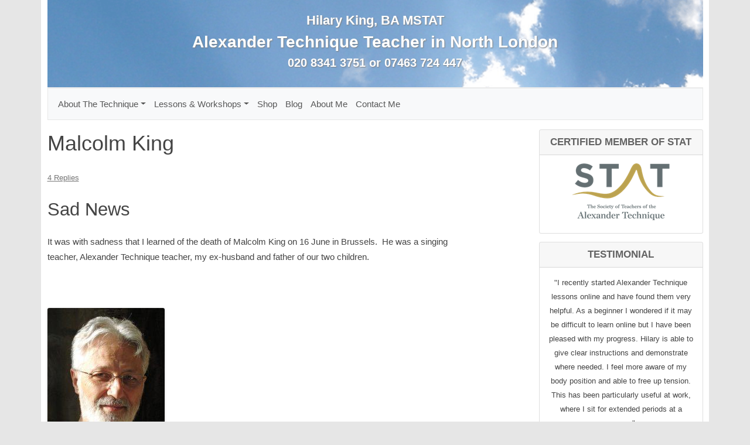

--- FILE ---
content_type: text/html; charset=UTF-8
request_url: https://www.hilaryking.net/blog/alexander-notices/malcolm-king
body_size: 12012
content:
<!DOCTYPE html><html lang=en-GB prefix="og: https://ogp.me/ns#"><head><style>img.lazy{min-height:1px}</style><link href=https://www.hilaryking.net/wp/wp-content/plugins/w3-total-cache/pub/js/lazyload.min.js as=script><meta charset="UTF-8"><meta http-equiv="X-UA-Compatible" content="IE=edge"><meta name="viewport" content="width=device-width, initial-scale=1"><style>.page_header_image {position: relative;padding: 10px;margin: 0;border-bottom: 1px solid #eeeeee;text-align: center;font-size: 1.2rem;line-height: 1.5;}
        .page_header_image {
            background-image: url("https://www.hilaryking.net/wp/wp-content/themes/hilaryking/img/header-768.png");
            background-image: -webkit-image-set(
                    url("https://www.hilaryking.net/wp/wp-content/themes/hilaryking/img/header-768.png") 1x,
                    url("https://www.hilaryking.net/wp/wp-content/themes/hilaryking/img/header.png") 2x
            );
            background-image: image-set(
                    url("https://www.hilaryking.net/wp/wp-content/themes/hilaryking/img/header-768.png") 1x,
                    url("https://www.hilaryking.net/wp/wp-content/themes/hilaryking/img/header.png") 2x
            );
            background-repeat: no-repeat;
            background-size: cover;
        }</style><link rel=preload as=image imagesrcset="https://www.hilaryking.net/wp/wp-content/themes/hilaryking/img/header-768.png 768w, https://www.hilaryking.net/wp/wp-content/themes/hilaryking/img/header.png 1500w" imagesizes=100vw><link rel=profile href="https://gmpg.org/xfn/11"><title>Malcolm King | Hilary King, MSTAT</title><meta name="description" content="On the death of Malcolm King, opera singer, singing teacher and Alexander Technique teacher in Belgium"><meta name="robots" content="follow, index, max-snippet:-1, max-video-preview:-1, max-image-preview:large"><link rel=canonical href=https://www.hilaryking.net/blog/alexander-notices/malcolm-king><meta property="og:locale" content="en_GB"><meta property="og:type" content="article"><meta property="og:title" content="Malcolm King | Hilary King, MSTAT"><meta property="og:description" content="On the death of Malcolm King, opera singer, singing teacher and Alexander Technique teacher in Belgium"><meta property="og:url" content="https://www.hilaryking.net/blog/alexander-notices/malcolm-king"><meta property="og:site_name" content="Hilary King, MSTAT, Alexander Technique Teacher in North London"><meta property="article:publisher" content="https://www.facebook.com/HilaryKingAlexTech/"><meta property="article:author" content="https://www.facebook.com/HilaryKingAlexTech/"><meta property="article:section" content="Alexander ~ Notices"><meta property="og:updated_time" content="2023-07-09T10:42:22+01:00"><meta property="og:image" content="https://www.hilaryking.net/wp/wp-content/uploads/2023/06/Malcolm-King.jpg"><meta property="og:image:secure_url" content="https://www.hilaryking.net/wp/wp-content/uploads/2023/06/Malcolm-King.jpg"><meta property="og:image:width" content="200"><meta property="og:image:height" content="300"><meta property="og:image:alt" content="Malcolm King"><meta property="og:image:type" content="image/jpeg"><meta property="article:published_time" content="2023-06-18T16:10:03+01:00"><meta property="article:modified_time" content="2023-07-09T10:42:22+01:00"><meta name="twitter:card" content="summary_large_image"><meta name="twitter:title" content="Malcolm King | Hilary King, MSTAT"><meta name="twitter:description" content="On the death of Malcolm King, opera singer, singing teacher and Alexander Technique teacher in Belgium"><meta name="twitter:site" content="@StokeyAlexTech"><meta name="twitter:creator" content="@StokeyAlexTech"><meta name="twitter:image" content="https://www.hilaryking.net/wp/wp-content/uploads/2023/06/Malcolm-King.jpg"><meta name="twitter:label1" content="Written by"><meta name="twitter:data1" content="Hilary King"><meta name="twitter:label2" content="Time to read"><meta name="twitter:data2" content="1 minute"> <script type=application/ld+json class=rank-math-schema>{"@context":"https://schema.org","@graph":[{"@type":"Place","@id":"https://www.hilaryking.net/#place","address":{"@type":"PostalAddress","streetAddress":"87 Umfreville Road","addressLocality":"Harringay","addressRegion":"London","postalCode":"N4 1RZ","addressCountry":"United Kingdom"}},{"@type":["LocalBusiness","Organization"],"@id":"https://www.hilaryking.net/#organization","name":"Hilary King MSTAT, Alexander Technique Teacher","url":"https://www.hilaryking.net/","sameAs":["https://www.facebook.com/HilaryKingAlexTech/","https://twitter.com/StokeyAlexTech","https://www.instagram.com/alexandertechnique.stokey/","https://uk.linkedin.com/in/hilary-king-412ab93b","https://alexandertechnique.co.uk/users/h-king"],"address":{"@type":"PostalAddress","streetAddress":"87 Umfreville Road","addressLocality":"Harringay","addressRegion":"London","postalCode":"N4 1RZ","addressCountry":"United Kingdom"},"logo":{"@type":"ImageObject","@id":"https://www.hilaryking.net/#logo","url":"https://www.hilaryking.net/wp/wp/wp-content/uploads/2023/05/hilary-king-profile.jpg","contentUrl":"https://www.hilaryking.net/wp/wp/wp-content/uploads/2023/05/hilary-king-profile.jpg","caption":"Hilary King, MSTAT, Alexander Technique Teacher in North London","inLanguage":"en-GB","width":"696","height":"696"},"openingHours":["Monday,Tuesday,Wednesday,Thursday,Friday,Saturday,Sunday 09:00-17:00"],"location":{"@id":"https://www.hilaryking.net/#place"},"image":{"@id":"https://www.hilaryking.net/#logo"},"telephone":"020 8341 3751"},{"@type":"WebSite","@id":"https://www.hilaryking.net/#website","url":"https://www.hilaryking.net","name":"Hilary King, MSTAT, Alexander Technique Teacher in North London","publisher":{"@id":"https://www.hilaryking.net/#organization"},"inLanguage":"en-GB"},{"@type":"ImageObject","@id":"https://www.hilaryking.net/wp/wp-content/uploads/2023/06/Malcolm-King.jpg","url":"https://www.hilaryking.net/wp/wp-content/uploads/2023/06/Malcolm-King.jpg","width":"200","height":"200","inLanguage":"en-GB"},{"@type":"BreadcrumbList","@id":"https://www.hilaryking.net/blog/alexander-notices/malcolm-king#breadcrumb","itemListElement":[{"@type":"ListItem","position":"1","item":{"@id":"https://www.hilaryking.net/wp","name":"Home"}},{"@type":"ListItem","position":"2","item":{"@id":"https://www.hilaryking.net/blog/category/alexander-notices","name":"Alexander ~ Notices"}},{"@type":"ListItem","position":"3","item":{"@id":"https://www.hilaryking.net/blog/alexander-notices/malcolm-king","name":"Malcolm King"}}]},{"@type":"WebPage","@id":"https://www.hilaryking.net/blog/alexander-notices/malcolm-king#webpage","url":"https://www.hilaryking.net/blog/alexander-notices/malcolm-king","name":"Malcolm King | Hilary King, MSTAT","datePublished":"2023-06-18T16:10:03+01:00","dateModified":"2023-07-09T10:42:22+01:00","isPartOf":{"@id":"https://www.hilaryking.net/#website"},"primaryImageOfPage":{"@id":"https://www.hilaryking.net/wp/wp-content/uploads/2023/06/Malcolm-King.jpg"},"inLanguage":"en-GB","breadcrumb":{"@id":"https://www.hilaryking.net/blog/alexander-notices/malcolm-king#breadcrumb"}},{"@type":"Person","@id":"https://www.hilaryking.net/blog/alexander-notices/malcolm-king#author","name":"Hilary King","image":{"@type":"ImageObject","@id":"https://secure.gravatar.com/avatar/985ba4db6fa89f6cf097b4b5a115c1c63827e0d86c4e997c9c105a1196426b06?s=96&amp;d=mm&amp;r=g","url":"https://secure.gravatar.com/avatar/985ba4db6fa89f6cf097b4b5a115c1c63827e0d86c4e997c9c105a1196426b06?s=96&amp;d=mm&amp;r=g","caption":"Hilary King","inLanguage":"en-GB"},"sameAs":["https://www.hilaryking.net/wp/","https://www.facebook.com/HilaryKingAlexTech/","https://twitter.com/StokeyAlexTech","https://uk.linkedin.com/in/hilary-king-412ab93b","https://www.instagram.com/alexandertechnique.stokey/"],"worksFor":{"@id":"https://www.hilaryking.net/#organization"}},{"@type":"BlogPosting","headline":"Malcolm King | Hilary King, MSTAT","keywords":"Malcolm King","datePublished":"2023-06-18T16:10:03+01:00","dateModified":"2023-07-09T10:42:22+01:00","articleSection":"Alexander ~ Notices","author":{"@id":"https://www.hilaryking.net/blog/alexander-notices/malcolm-king#author","name":"Hilary King"},"publisher":{"@id":"https://www.hilaryking.net/#organization"},"description":"On the death of Malcolm King, opera singer, singing teacher and Alexander Technique teacher in Belgium","name":"Malcolm King | Hilary King, MSTAT","@id":"https://www.hilaryking.net/blog/alexander-notices/malcolm-king#richSnippet","isPartOf":{"@id":"https://www.hilaryking.net/blog/alexander-notices/malcolm-king#webpage"},"image":{"@id":"https://www.hilaryking.net/wp/wp-content/uploads/2023/06/Malcolm-King.jpg"},"inLanguage":"en-GB","mainEntityOfPage":{"@id":"https://www.hilaryking.net/blog/alexander-notices/malcolm-king#webpage"}}]}</script> <link rel=dns-prefetch href=//www.googletagmanager.com><style>.archive #nav-above,
					.archive #nav-below,
					.search #nav-above,
					.search #nav-below,
					.blog #nav-below, 
					.blog #nav-above, 
					.navigation.paging-navigation, 
					.navigation.pagination,
					.pagination.paging-pagination, 
					.pagination.pagination, 
					.pagination.loop-pagination, 
					.bicubic-nav-link, 
					#page-nav, 
					.camp-paging, 
					#reposter_nav-pages, 
					.unity-post-pagination, 
					.wordpost_content .nav_post_link { 
						display: none !important; 
					}
					.single-gallery .pagination.gllrpr_pagination {
						display: block !important; 
					}</style><style id=wp-img-auto-sizes-contain-inline-css>img:is([sizes=auto i],[sizes^="auto," i]){contain-intrinsic-size:3000px 1500px}
/*# sourceURL=wp-img-auto-sizes-contain-inline-css */</style><link rel=stylesheet href=https://www.hilaryking.net/wp/wp-content/cache/minify/e94a6.css media=all><style id=wp-block-library-inline-css>/*<![CDATA[*/:root{--wp-block-synced-color:#7a00df;--wp-block-synced-color--rgb:122,0,223;--wp-bound-block-color:var(--wp-block-synced-color);--wp-editor-canvas-background:#ddd;--wp-admin-theme-color:#007cba;--wp-admin-theme-color--rgb:0,124,186;--wp-admin-theme-color-darker-10:#006ba1;--wp-admin-theme-color-darker-10--rgb:0,107,160.5;--wp-admin-theme-color-darker-20:#005a87;--wp-admin-theme-color-darker-20--rgb:0,90,135;--wp-admin-border-width-focus:2px}@media (min-resolution:192dpi){:root{--wp-admin-border-width-focus:1.5px}}.wp-element-button{cursor:pointer}:root .has-very-light-gray-background-color{background-color:#eee}:root .has-very-dark-gray-background-color{background-color:#313131}:root .has-very-light-gray-color{color:#eee}:root .has-very-dark-gray-color{color:#313131}:root .has-vivid-green-cyan-to-vivid-cyan-blue-gradient-background{background:linear-gradient(135deg,#00d084,#0693e3)}:root .has-purple-crush-gradient-background{background:linear-gradient(135deg,#34e2e4,#4721fb 50%,#ab1dfe)}:root .has-hazy-dawn-gradient-background{background:linear-gradient(135deg,#faaca8,#dad0ec)}:root .has-subdued-olive-gradient-background{background:linear-gradient(135deg,#fafae1,#67a671)}:root .has-atomic-cream-gradient-background{background:linear-gradient(135deg,#fdd79a,#004a59)}:root .has-nightshade-gradient-background{background:linear-gradient(135deg,#330968,#31cdcf)}:root .has-midnight-gradient-background{background:linear-gradient(135deg,#020381,#2874fc)}:root{--wp--preset--font-size--normal:16px;--wp--preset--font-size--huge:42px}.has-regular-font-size{font-size:1em}.has-larger-font-size{font-size:2.625em}.has-normal-font-size{font-size:var(--wp--preset--font-size--normal)}.has-huge-font-size{font-size:var(--wp--preset--font-size--huge)}.has-text-align-center{text-align:center}.has-text-align-left{text-align:left}.has-text-align-right{text-align:right}.has-fit-text{white-space:nowrap!important}#end-resizable-editor-section{display:none}.aligncenter{clear:both}.items-justified-left{justify-content:flex-start}.items-justified-center{justify-content:center}.items-justified-right{justify-content:flex-end}.items-justified-space-between{justify-content:space-between}.screen-reader-text{border:0;clip-path:inset(50%);height:1px;margin:-1px;overflow:hidden;padding:0;position:absolute;width:1px;word-wrap:normal!important}.screen-reader-text:focus{background-color:#ddd;clip-path:none;color:#444;display:block;font-size:1em;height:auto;left:5px;line-height:normal;padding:15px 23px 14px;text-decoration:none;top:5px;width:auto;z-index:100000}html :where(.has-border-color){border-style:solid}html :where([style*=border-top-color]){border-top-style:solid}html :where([style*=border-right-color]){border-right-style:solid}html :where([style*=border-bottom-color]){border-bottom-style:solid}html :where([style*=border-left-color]){border-left-style:solid}html :where([style*=border-width]){border-style:solid}html :where([style*=border-top-width]){border-top-style:solid}html :where([style*=border-right-width]){border-right-style:solid}html :where([style*=border-bottom-width]){border-bottom-style:solid}html :where([style*=border-left-width]){border-left-style:solid}html :where(img[class*=wp-image-]){height:auto;max-width:100%}:where(figure){margin:0 0 1em}html :where(.is-position-sticky){--wp-admin--admin-bar--position-offset:var(--wp-admin--admin-bar--height,0px)}@media screen and (max-width:600px){html :where(.is-position-sticky){--wp-admin--admin-bar--position-offset:0px}}

/*# sourceURL=wp-block-library-inline-css *//*]]>*/</style><style id=global-styles-inline-css>/*<![CDATA[*/:root{--wp--preset--aspect-ratio--square: 1;--wp--preset--aspect-ratio--4-3: 4/3;--wp--preset--aspect-ratio--3-4: 3/4;--wp--preset--aspect-ratio--3-2: 3/2;--wp--preset--aspect-ratio--2-3: 2/3;--wp--preset--aspect-ratio--16-9: 16/9;--wp--preset--aspect-ratio--9-16: 9/16;--wp--preset--color--black: #000000;--wp--preset--color--cyan-bluish-gray: #abb8c3;--wp--preset--color--white: #fff;--wp--preset--color--pale-pink: #f78da7;--wp--preset--color--vivid-red: #cf2e2e;--wp--preset--color--luminous-vivid-orange: #ff6900;--wp--preset--color--luminous-vivid-amber: #fcb900;--wp--preset--color--light-green-cyan: #7bdcb5;--wp--preset--color--vivid-green-cyan: #00d084;--wp--preset--color--pale-cyan-blue: #8ed1fc;--wp--preset--color--vivid-cyan-blue: #0693e3;--wp--preset--color--vivid-purple: #9b51e0;--wp--preset--color--blue: #21759b;--wp--preset--color--dark-gray: #444;--wp--preset--color--medium-gray: #9f9f9f;--wp--preset--color--light-gray: #e6e6e6;--wp--preset--gradient--vivid-cyan-blue-to-vivid-purple: linear-gradient(135deg,rgb(6,147,227) 0%,rgb(155,81,224) 100%);--wp--preset--gradient--light-green-cyan-to-vivid-green-cyan: linear-gradient(135deg,rgb(122,220,180) 0%,rgb(0,208,130) 100%);--wp--preset--gradient--luminous-vivid-amber-to-luminous-vivid-orange: linear-gradient(135deg,rgb(252,185,0) 0%,rgb(255,105,0) 100%);--wp--preset--gradient--luminous-vivid-orange-to-vivid-red: linear-gradient(135deg,rgb(255,105,0) 0%,rgb(207,46,46) 100%);--wp--preset--gradient--very-light-gray-to-cyan-bluish-gray: linear-gradient(135deg,rgb(238,238,238) 0%,rgb(169,184,195) 100%);--wp--preset--gradient--cool-to-warm-spectrum: linear-gradient(135deg,rgb(74,234,220) 0%,rgb(151,120,209) 20%,rgb(207,42,186) 40%,rgb(238,44,130) 60%,rgb(251,105,98) 80%,rgb(254,248,76) 100%);--wp--preset--gradient--blush-light-purple: linear-gradient(135deg,rgb(255,206,236) 0%,rgb(152,150,240) 100%);--wp--preset--gradient--blush-bordeaux: linear-gradient(135deg,rgb(254,205,165) 0%,rgb(254,45,45) 50%,rgb(107,0,62) 100%);--wp--preset--gradient--luminous-dusk: linear-gradient(135deg,rgb(255,203,112) 0%,rgb(199,81,192) 50%,rgb(65,88,208) 100%);--wp--preset--gradient--pale-ocean: linear-gradient(135deg,rgb(255,245,203) 0%,rgb(182,227,212) 50%,rgb(51,167,181) 100%);--wp--preset--gradient--electric-grass: linear-gradient(135deg,rgb(202,248,128) 0%,rgb(113,206,126) 100%);--wp--preset--gradient--midnight: linear-gradient(135deg,rgb(2,3,129) 0%,rgb(40,116,252) 100%);--wp--preset--font-size--small: 13px;--wp--preset--font-size--medium: 20px;--wp--preset--font-size--large: 36px;--wp--preset--font-size--x-large: 42px;--wp--preset--spacing--20: 0.44rem;--wp--preset--spacing--30: 0.67rem;--wp--preset--spacing--40: 1rem;--wp--preset--spacing--50: 1.5rem;--wp--preset--spacing--60: 2.25rem;--wp--preset--spacing--70: 3.38rem;--wp--preset--spacing--80: 5.06rem;--wp--preset--shadow--natural: 6px 6px 9px rgba(0, 0, 0, 0.2);--wp--preset--shadow--deep: 12px 12px 50px rgba(0, 0, 0, 0.4);--wp--preset--shadow--sharp: 6px 6px 0px rgba(0, 0, 0, 0.2);--wp--preset--shadow--outlined: 6px 6px 0px -3px rgb(255, 255, 255), 6px 6px rgb(0, 0, 0);--wp--preset--shadow--crisp: 6px 6px 0px rgb(0, 0, 0);}:where(.is-layout-flex){gap: 0.5em;}:where(.is-layout-grid){gap: 0.5em;}body .is-layout-flex{display: flex;}.is-layout-flex{flex-wrap: wrap;align-items: center;}.is-layout-flex > :is(*, div){margin: 0;}body .is-layout-grid{display: grid;}.is-layout-grid > :is(*, div){margin: 0;}:where(.wp-block-columns.is-layout-flex){gap: 2em;}:where(.wp-block-columns.is-layout-grid){gap: 2em;}:where(.wp-block-post-template.is-layout-flex){gap: 1.25em;}:where(.wp-block-post-template.is-layout-grid){gap: 1.25em;}.has-black-color{color: var(--wp--preset--color--black) !important;}.has-cyan-bluish-gray-color{color: var(--wp--preset--color--cyan-bluish-gray) !important;}.has-white-color{color: var(--wp--preset--color--white) !important;}.has-pale-pink-color{color: var(--wp--preset--color--pale-pink) !important;}.has-vivid-red-color{color: var(--wp--preset--color--vivid-red) !important;}.has-luminous-vivid-orange-color{color: var(--wp--preset--color--luminous-vivid-orange) !important;}.has-luminous-vivid-amber-color{color: var(--wp--preset--color--luminous-vivid-amber) !important;}.has-light-green-cyan-color{color: var(--wp--preset--color--light-green-cyan) !important;}.has-vivid-green-cyan-color{color: var(--wp--preset--color--vivid-green-cyan) !important;}.has-pale-cyan-blue-color{color: var(--wp--preset--color--pale-cyan-blue) !important;}.has-vivid-cyan-blue-color{color: var(--wp--preset--color--vivid-cyan-blue) !important;}.has-vivid-purple-color{color: var(--wp--preset--color--vivid-purple) !important;}.has-black-background-color{background-color: var(--wp--preset--color--black) !important;}.has-cyan-bluish-gray-background-color{background-color: var(--wp--preset--color--cyan-bluish-gray) !important;}.has-white-background-color{background-color: var(--wp--preset--color--white) !important;}.has-pale-pink-background-color{background-color: var(--wp--preset--color--pale-pink) !important;}.has-vivid-red-background-color{background-color: var(--wp--preset--color--vivid-red) !important;}.has-luminous-vivid-orange-background-color{background-color: var(--wp--preset--color--luminous-vivid-orange) !important;}.has-luminous-vivid-amber-background-color{background-color: var(--wp--preset--color--luminous-vivid-amber) !important;}.has-light-green-cyan-background-color{background-color: var(--wp--preset--color--light-green-cyan) !important;}.has-vivid-green-cyan-background-color{background-color: var(--wp--preset--color--vivid-green-cyan) !important;}.has-pale-cyan-blue-background-color{background-color: var(--wp--preset--color--pale-cyan-blue) !important;}.has-vivid-cyan-blue-background-color{background-color: var(--wp--preset--color--vivid-cyan-blue) !important;}.has-vivid-purple-background-color{background-color: var(--wp--preset--color--vivid-purple) !important;}.has-black-border-color{border-color: var(--wp--preset--color--black) !important;}.has-cyan-bluish-gray-border-color{border-color: var(--wp--preset--color--cyan-bluish-gray) !important;}.has-white-border-color{border-color: var(--wp--preset--color--white) !important;}.has-pale-pink-border-color{border-color: var(--wp--preset--color--pale-pink) !important;}.has-vivid-red-border-color{border-color: var(--wp--preset--color--vivid-red) !important;}.has-luminous-vivid-orange-border-color{border-color: var(--wp--preset--color--luminous-vivid-orange) !important;}.has-luminous-vivid-amber-border-color{border-color: var(--wp--preset--color--luminous-vivid-amber) !important;}.has-light-green-cyan-border-color{border-color: var(--wp--preset--color--light-green-cyan) !important;}.has-vivid-green-cyan-border-color{border-color: var(--wp--preset--color--vivid-green-cyan) !important;}.has-pale-cyan-blue-border-color{border-color: var(--wp--preset--color--pale-cyan-blue) !important;}.has-vivid-cyan-blue-border-color{border-color: var(--wp--preset--color--vivid-cyan-blue) !important;}.has-vivid-purple-border-color{border-color: var(--wp--preset--color--vivid-purple) !important;}.has-vivid-cyan-blue-to-vivid-purple-gradient-background{background: var(--wp--preset--gradient--vivid-cyan-blue-to-vivid-purple) !important;}.has-light-green-cyan-to-vivid-green-cyan-gradient-background{background: var(--wp--preset--gradient--light-green-cyan-to-vivid-green-cyan) !important;}.has-luminous-vivid-amber-to-luminous-vivid-orange-gradient-background{background: var(--wp--preset--gradient--luminous-vivid-amber-to-luminous-vivid-orange) !important;}.has-luminous-vivid-orange-to-vivid-red-gradient-background{background: var(--wp--preset--gradient--luminous-vivid-orange-to-vivid-red) !important;}.has-very-light-gray-to-cyan-bluish-gray-gradient-background{background: var(--wp--preset--gradient--very-light-gray-to-cyan-bluish-gray) !important;}.has-cool-to-warm-spectrum-gradient-background{background: var(--wp--preset--gradient--cool-to-warm-spectrum) !important;}.has-blush-light-purple-gradient-background{background: var(--wp--preset--gradient--blush-light-purple) !important;}.has-blush-bordeaux-gradient-background{background: var(--wp--preset--gradient--blush-bordeaux) !important;}.has-luminous-dusk-gradient-background{background: var(--wp--preset--gradient--luminous-dusk) !important;}.has-pale-ocean-gradient-background{background: var(--wp--preset--gradient--pale-ocean) !important;}.has-electric-grass-gradient-background{background: var(--wp--preset--gradient--electric-grass) !important;}.has-midnight-gradient-background{background: var(--wp--preset--gradient--midnight) !important;}.has-small-font-size{font-size: var(--wp--preset--font-size--small) !important;}.has-medium-font-size{font-size: var(--wp--preset--font-size--medium) !important;}.has-large-font-size{font-size: var(--wp--preset--font-size--large) !important;}.has-x-large-font-size{font-size: var(--wp--preset--font-size--x-large) !important;}
/*# sourceURL=global-styles-inline-css *//*]]>*/</style><style id=classic-theme-styles-inline-css>/*! This file is auto-generated */
.wp-block-button__link{color:#fff;background-color:#32373c;border-radius:9999px;box-shadow:none;text-decoration:none;padding:calc(.667em + 2px) calc(1.333em + 2px);font-size:1.125em}.wp-block-file__button{background:#32373c;color:#fff;text-decoration:none}
/*# sourceURL=/wp-includes/css/classic-themes.min.css */</style><link rel=stylesheet href=https://www.hilaryking.net/wp/wp-content/cache/minify/b6a46.css media=all> <script src=https://www.hilaryking.net/wp/wp-content/cache/minify/9d09f.js type="805bd0e00523ee1fbbd6a59f-text/javascript"></script>   <script src="https://www.googletagmanager.com/gtag/js?id=GT-552Q5D9" id=google_gtagjs-js async type="805bd0e00523ee1fbbd6a59f-text/javascript"></script> <script id=google_gtagjs-js-after type="805bd0e00523ee1fbbd6a59f-text/javascript">window.dataLayer = window.dataLayer || [];function gtag(){dataLayer.push(arguments);}
gtag("set","linker",{"domains":["www.hilaryking.net"]});
gtag("js", new Date());
gtag("set", "developer_id.dZTNiMT", true);
gtag("config", "GT-552Q5D9");
//# sourceURL=google_gtagjs-js-after</script> <meta name="generator" content="Site Kit by Google 1.171.0"><link rel=alternate type=application/rss+xml title="RSS 2.0 Feed" href=https://www.hilaryking.net/feed></head><body class="wp-singular post-template-default single single-post postid-2477 single-format-standard wp-embed-responsive wp-theme-twentytwelve wp-child-theme-hilaryking single-author" itemscope itemtype=https://schema.org/Webpage><div id=content-wrapper class=container><header class=site-header><div class=page_header_image><div class=site-title><div class=site-title-heading>Hilary King, BA MSTAT</div><div class=site-description><a href=/ title="Alexander Technique Lessons &amp; Workshops in Harringay, North London">Alexander Technique Teacher in North London</a></div><div class=phone><a href=tel:+442083413751>020 8341 3751</a> or <a href=tel:+447463724447>07463 724 447</a></div></div></div><nav id=mainNav class="navbar navbar-expand-md navbar-light bg-light" role=navigation><div class=container> <button class=navbar-toggler type=button data-bs-toggle=collapse data-bs-target=#bs-example-navbar-collapse-1 aria-controls=bs-example-navbar-collapse-1 aria-expanded=false aria-label="Toggle navigation"> <span class=navbar-toggler-icon></span> </button><div id=bs-example-navbar-collapse-1 class="collapse navbar-collapse"><ul id=menu-primary-navigation class="nav navbar-nav" itemscope itemtype=http://www.schema.org/SiteNavigationElement><li id=menu-item-698 class="menu-item menu-item-type-custom menu-item-object-custom menu-item-has-children dropdown menu-item-698 nav-item"><a href=# aria-expanded=false class="dropdown-toggle nav-link" id=menu-item-dropdown-698 data-bs-toggle=dropdown><span itemprop=name>About The Technique</span></a><ul class=dropdown-menu aria-labelledby=menu-item-dropdown-698> <li id=menu-item-719 class="menu-item menu-item-type-post_type menu-item-object-page menu-item-719 nav-item"><a itemprop=url href=https://www.hilaryking.net/introduction class=dropdown-item><span itemprop=name>What is the Alexander Technique?</span></a></li> <li id=menu-item-700 class="menu-item menu-item-type-post_type_archive menu-item-object-glossary menu-item-700 nav-item"><a itemprop=url href=https://www.hilaryking.net/glossary class=dropdown-item><span itemprop=name>Glossary</span></a></li> <li id=menu-item-699 class="menu-item menu-item-type-post_type_archive menu-item-object-article menu-item-699 nav-item"><a itemprop=url href=https://www.hilaryking.net/alexander-technique class=dropdown-item><span itemprop=name>Articles &#038; Notes</span></a></li> <li id=menu-item-2418 class="menu-item menu-item-type-custom menu-item-object-custom menu-item-2418 nav-item"><div class=dropdown-divider  itemprop=url class="dropdown-item dropdown-divider"><span itemprop=name>dropdown-divider</span></div></li> <li id=menu-item-2419 class="menu-item menu-item-type-custom menu-item-object-custom menu-item-2419 nav-item"><span itemprop=url class="dropdown-item dropdown-item-text"><span itemprop=name>Common Reasons To Use AT</span></span></li> <li id=menu-item-2421 class="menu-item menu-item-type-post_type menu-item-object-article menu-item-2421 nav-item"><a itemprop=url href=https://www.hilaryking.net/alexander-technique/alexander-technique-can-help-low-back-pain class=dropdown-item><span itemprop=name>Back Pain</span></a></li> <li id=menu-item-2422 class="menu-item menu-item-type-post_type menu-item-object-article menu-item-2422 nav-item"><a itemprop=url href=https://www.hilaryking.net/alexander-technique/alexander-technique-helps-neck-pain-and-headaches class=dropdown-item><span itemprop=name>Neck Pain &#038; Headaches</span></a></li> <li id=menu-item-2423 class="menu-item menu-item-type-post_type menu-item-object-article menu-item-2423 nav-item"><a itemprop=url href=https://www.hilaryking.net/alexander-technique/repetitive-strain-injury-rsi class=dropdown-item><span itemprop=name>Repetitive Strain Injury (RSI) Explained</span></a></li> <li id=menu-item-2424 class="menu-item menu-item-type-post_type menu-item-object-post menu-item-2424 nav-item"><a itemprop=url href=https://www.hilaryking.net/blog/alexander-technique/alexander-technique-and-anxiet class=dropdown-item><span itemprop=name>Stress &#038; Anxiety</span></a></li> <li id=menu-item-2303 class="menu-item menu-item-type-post_type menu-item-object-article menu-item-2303 nav-item"><a itemprop=url href=https://www.hilaryking.net/alexander-technique/pregnancy-childbirth-and-the-alexander-technique class=dropdown-item><span itemprop=name>Pregnancy &#038; Childbirth</span></a></li></ul> </li> <li id=menu-item-1694 class="menu-item menu-item-type-custom menu-item-object-custom menu-item-has-children dropdown menu-item-1694 nav-item"><a href=# aria-expanded=false class="dropdown-toggle nav-link" id=menu-item-dropdown-1694 data-bs-toggle=dropdown><span itemprop=name>Lessons &#038; Workshops</span></a><ul class=dropdown-menu aria-labelledby=menu-item-dropdown-1694> <li id=menu-item-720 class="menu-item menu-item-type-post_type menu-item-object-page menu-item-720 nav-item"><a itemprop=url href=https://www.hilaryking.net/individual-alexander-technique-lessons class=dropdown-item><span itemprop=name>In-person Alexander Lessons</span></a></li> <li id=menu-item-1620 class="menu-item menu-item-type-post_type menu-item-object-page menu-item-1620 nav-item"><a itemprop=url href=https://www.hilaryking.net/alexander-technique-online class=dropdown-item><span itemprop=name>Online Lessons</span></a></li> <li id=menu-item-2425 class="menu-item menu-item-type-custom menu-item-object-custom menu-item-2425 nav-item"><div class=dropdown-divider  itemprop=url class="dropdown-item dropdown-divider"><span itemprop=name>dropdown-divider</span></div></li> <li id=menu-item-1286 class="menu-item menu-item-type-post_type_archive menu-item-object-workshops menu-item-1286 nav-item"><a itemprop=url href=https://www.hilaryking.net/alexander-technique/events class=dropdown-item><span itemprop=name>Workshops / Special Offers</span></a></li> <li id=menu-item-2426 class="menu-item menu-item-type-custom menu-item-object-custom menu-item-2426 nav-item"><div class=dropdown-divider  itemprop=url class="dropdown-item dropdown-divider"><span itemprop=name>dropdown-divider</span></div></li> <li id=menu-item-2811 class="menu-item menu-item-type-post_type menu-item-object-page menu-item-2811 nav-item"><a itemprop=url href=https://www.hilaryking.net/testimonials class=dropdown-item><span itemprop=name>Testimonials From My Students</span></a></li> <li id=menu-item-716 class="menu-item menu-item-type-post_type menu-item-object-page menu-item-716 nav-item"><a itemprop=url href=https://www.hilaryking.net/gift-vouchers class=dropdown-item><span itemprop=name>Gift Vouchers</span></a></li></ul> </li> <li id=menu-item-736 class="menu-item menu-item-type-post_type_archive menu-item-object-readinglist menu-item-736 nav-item"><a itemprop=url href=https://www.hilaryking.net/books class=nav-link><span itemprop=name>Shop</span></a></li> <li id=menu-item-695 class="menu-item menu-item-type-post_type menu-item-object-page current_page_parent menu-item-695 nav-item"><a itemprop=url href=https://www.hilaryking.net/blog class=nav-link><span itemprop=name>Blog</span></a></li> <li id=menu-item-727 class="menu-item menu-item-type-post_type menu-item-object-page menu-item-727 nav-item"><a itemprop=url href=https://www.hilaryking.net/biography class=nav-link><span itemprop=name>About Me</span></a></li> <li id=menu-item-733 class="menu-item menu-item-type-post_type menu-item-object-page menu-item-733 nav-item"><a itemprop=url href=https://www.hilaryking.net/contact class=nav-link><span itemprop=name>Contact Me</span></a></li></ul></div></div></nav></header><div id=primary class=site-content><div id=content role=main><article id=post-2477 class="post-2477 post type-post status-publish format-standard hentry category-alexander-notices"><header class=entry-header><h1 class="entry-title">Malcolm King</h1><div class=comments-link> <a href=https://www.hilaryking.net/blog/alexander-notices/malcolm-king#comments>4 Replies</a></div></header><div class=entry-content><h2>Sad News</h2><p>It was with sadness that I learned of the death of Malcolm King on 16 June in Brussels.  He was a singing teacher, Alexander Technique teacher, my ex-husband and father of our two children.</p><p>&nbsp;</p><p><img fetchpriority=high decoding=async class="alignnone size-full wp-image-2478 lazy" src="data:image/svg+xml,%3Csvg%20xmlns='http://www.w3.org/2000/svg'%20viewBox='0%200%20200%20300'%3E%3C/svg%3E" data-src=https://www.hilaryking.net/wp/wp-content/uploads/2023/06/Malcolm-King.jpg alt width=200 height=300></p><h3><strong>Malcolm King</strong></h3><p>Malcolm and I met when we were both working with Sadlers Wells Opera &#8211; now the ENO.  I was dancing in the Opera Ballet and Malcom was initially singing in the chorus but he soon began being offered solo parts there. We married and had two children. Malcolm&#8217;s work with Scottish Opera, Glyndebourne and the Royal Opera House further developed his career as a soloist.</p><p>Malcolm moved abroad when we got divorced and he built up his international singing career and remarried. He worked with major US and European companies and conductors, in both concert and operatic settings.  Malcolm also began to teach singing in the Italian <em>Belcanto</em> style, following on the tradition from his own teachers.</p><p>He later trained as an Alexander Technique teacher and he incorporated &#8216;this inestimable tool&#8217; into his singing-teaching practice and also ran master classes in Europe.  Malcolm was an active member of <a href=https://www.aefmat.be/ target=_blank rel=noopener> AEFMAT,</a> the Association of Teachers of the F.M. Alexander Technique in Belgium, which is affiliated to <a href=https://alexandertechnique.co.uk/ target=_blank rel=noopener>STAT</a>.</p><p><a href=https://www.soundprinciples.net/ target=_blank rel=noopener>Malcolm King</a> will be missed by many whose lives he touched, including his wife Lorenza (Enci) and his children Adam and Sarah.</p></div><footer class=entry-meta> This entry was posted in <a href=https://www.hilaryking.net/blog/category/alexander-notices rel="category tag">Alexander ~ Notices</a> on <a href=https://www.hilaryking.net/blog/alexander-notices/malcolm-king title="4:10 pm" rel=bookmark><time class=entry-date datetime=2023-06-18T16:10:03+01:00>18th June 2023</time></a>.</footer></article><nav class=nav-single><h3 class="assistive-text">Post navigation</h3> <span class=nav-previous><a href=https://www.hilaryking.net/blog/alexander-technique/love-your-hands-love-them rel=prev><span class=meta-nav>&larr;</span> Love your hands! Love them</a></span> <span class=nav-next><a href=https://www.hilaryking.net/blog/alexander-notices/alexander-lessons-are-re-starting-in-harringay rel=next>Alexander Lessons have re-started in Harringay <span class=meta-nav>&rarr;</span></a></span></nav><div id=comments class=comments-area><h2 class="comments-title"> 4 thoughts on &ldquo;<span>Malcolm King</span>&rdquo;</h2><ol class=commentlist> <li class="comment even thread-even depth-1" id=li-comment-3757><article id=comment-3757 class=comment><header class="comment-meta comment-author vcard"> <img alt src="data:image/svg+xml,%3Csvg%20xmlns='http://www.w3.org/2000/svg'%20viewBox='0%200%2044%2044'%3E%3C/svg%3E" data-src='https://secure.gravatar.com/avatar/739e64b4d83bdca11ffa65f7bdd7431d257e69c8625405892b8bab32ab708854?s=44&#038;d=mm&#038;r=g' data-srcset='https://secure.gravatar.com/avatar/739e64b4d83bdca11ffa65f7bdd7431d257e69c8625405892b8bab32ab708854?s=88&#038;d=mm&#038;r=g 2x' class='avatar avatar-44 photo lazy' height=44 width=44 decoding=async><cite><b class=fn><a href=http://www.alistairdawes.co.uk class=url rel="ugc external nofollow">Alistair and Lesley Ann Dawes</a></b> </cite><a href=https://www.hilaryking.net/blog/alexander-notices/malcolm-king#comment-3757><time datetime=2023-11-15T22:14:11+00:00>15th November 2023 at 10:14 pm</time></a></header><section class="comment-content comment"><p>This is very sad and unexpected news. We lost touch with Malcolm when he left the Garden and we too moved abroad. I checked on his current details whilst following my Parsifal score , listening to a Bayreuth broadcast. Malcolm had sung in the 1970s production.I remember his glorious voice, gentle personality and natural style on stage. Please accept our condolences.</p></section><div class=reply> <a rel=nofollow class=comment-reply-link href=#comment-3757 data-commentid=3757 data-postid=2477 data-belowelement=comment-3757 data-respondelement=respond data-replyto="Reply to Alistair and Lesley Ann Dawes" aria-label="Reply to Alistair and Lesley Ann Dawes">Reply</a> <span>&darr;</span></div></article> </li> <li class="comment byuser comment-author-hilary-king bypostauthor odd alt thread-odd thread-alt depth-1" id=li-comment-3760><article id=comment-3760 class=comment><header class="comment-meta comment-author vcard"> <img alt src="data:image/svg+xml,%3Csvg%20xmlns='http://www.w3.org/2000/svg'%20viewBox='0%200%2044%2044'%3E%3C/svg%3E" data-src='https://secure.gravatar.com/avatar/985ba4db6fa89f6cf097b4b5a115c1c63827e0d86c4e997c9c105a1196426b06?s=44&#038;d=mm&#038;r=g' data-srcset='https://secure.gravatar.com/avatar/985ba4db6fa89f6cf097b4b5a115c1c63827e0d86c4e997c9c105a1196426b06?s=88&#038;d=mm&#038;r=g 2x' class='avatar avatar-44 photo lazy' height=44 width=44 decoding=async><cite><b class=fn><a href=https://www.hilaryking.net/wp/ class=url rel=ugc>Hilary King</a></b> <span>Post author</span></cite><a href=https://www.hilaryking.net/blog/alexander-notices/malcolm-king#comment-3760><time datetime=2023-11-16T08:54:52+00:00>16th November 2023 at 8:54 am</time></a></header><section class="comment-content comment"><p>Thank you for your kind words Alistair and Lesley</p></section><div class=reply> <a rel=nofollow class=comment-reply-link href=#comment-3760 data-commentid=3760 data-postid=2477 data-belowelement=comment-3760 data-respondelement=respond data-replyto="Reply to Hilary King" aria-label="Reply to Hilary King">Reply</a> <span>&darr;</span></div></article> </li> <li class="comment even thread-even depth-1" id=li-comment-4012><article id=comment-4012 class=comment><header class="comment-meta comment-author vcard"> <img alt src="data:image/svg+xml,%3Csvg%20xmlns='http://www.w3.org/2000/svg'%20viewBox='0%200%2044%2044'%3E%3C/svg%3E" data-src='https://secure.gravatar.com/avatar/9dbc3df3537b15c4ffa005652f6626971f4bc756d4b5d65723e8b1958ee2311c?s=44&#038;d=mm&#038;r=g' data-srcset='https://secure.gravatar.com/avatar/9dbc3df3537b15c4ffa005652f6626971f4bc756d4b5d65723e8b1958ee2311c?s=88&#038;d=mm&#038;r=g 2x' class='avatar avatar-44 photo lazy' height=44 width=44 decoding=async><cite><b class=fn>Cecilia Pederzolli</b> </cite><a href=https://www.hilaryking.net/blog/alexander-notices/malcolm-king#comment-4012><time datetime=2024-02-07T02:33:56+00:00>7th February 2024 at 2:33 am</time></a></header><section class="comment-content comment"><p>Hi.This is Cecilia Pederzolli.<br> I have been a singing student  of the beloved Maestro Michael King.<br> He marked my life forever with his incredible deep  teaching .<br> He haves me the tools to expand my soul since I was 12 years old.<br> Today I remembers his Birthday as always during all this years<br> And thanks to the technology abilities of my daughter, I reached this news.<br> He will be &#8220;The Maestro of my life&#8221;forever.<br> A hug to Enci whose I cared when I was 16 when Michael went to his daughter or Son Wedding.<br> I remember every detalles of Vicenza &#8216; s house&#8230;<br> His soul rest in peace.<br> Thank you<br> My dear Maestro<br> See you!</p></section><div class=reply> <a rel=nofollow class=comment-reply-link href=#comment-4012 data-commentid=4012 data-postid=2477 data-belowelement=comment-4012 data-respondelement=respond data-replyto="Reply to Cecilia Pederzolli" aria-label="Reply to Cecilia Pederzolli">Reply</a> <span>&darr;</span></div></article><ol class=children> <li class="comment byuser comment-author-hilary-king bypostauthor odd alt depth-2" id=li-comment-4014><article id=comment-4014 class=comment><header class="comment-meta comment-author vcard"> <img alt src="data:image/svg+xml,%3Csvg%20xmlns='http://www.w3.org/2000/svg'%20viewBox='0%200%2044%2044'%3E%3C/svg%3E" data-src='https://secure.gravatar.com/avatar/985ba4db6fa89f6cf097b4b5a115c1c63827e0d86c4e997c9c105a1196426b06?s=44&#038;d=mm&#038;r=g' data-srcset='https://secure.gravatar.com/avatar/985ba4db6fa89f6cf097b4b5a115c1c63827e0d86c4e997c9c105a1196426b06?s=88&#038;d=mm&#038;r=g 2x' class='avatar avatar-44 photo lazy' height=44 width=44 decoding=async><cite><b class=fn><a href=https://www.hilaryking.net/wp/ class=url rel=ugc>Hilary King</a></b> <span>Post author</span></cite><a href=https://www.hilaryking.net/blog/alexander-notices/malcolm-king#comment-4014><time datetime=2024-02-07T09:29:19+00:00>7th February 2024 at 9:29 am</time></a></header><section class="comment-content comment"><p>Grazie mille Cecilia</p></section><div class=reply> <a rel=nofollow class=comment-reply-link href=#comment-4014 data-commentid=4014 data-postid=2477 data-belowelement=comment-4014 data-respondelement=respond data-replyto="Reply to Hilary King" aria-label="Reply to Hilary King">Reply</a> <span>&darr;</span></div></article> </li></ol> </li></ol><div id=respond class=comment-respond><h3 id="reply-title" class="comment-reply-title">Leave a Reply <small><a rel=nofollow id=cancel-comment-reply-link href=/blog/alexander-notices/malcolm-king#respond style=display:none;>Cancel reply</a></small></h3><form action=https://www.hilaryking.net/wp/wp-comments-post.php method=post id=commentform class=comment-form><p class=comment-notes><span id=email-notes>Your email address will not be published.</span> <span class=required-field-message>Required fields are marked <span class=required>*</span></span></p><p class=comment-form-comment><label for=comment>Comment <span class=required>*</span></label><textarea id=comment name=comment cols=45 rows=8 maxlength=65525 required=required></textarea></p><p class=comment-form-author><label for=author>Name <span class=required>*</span></label> <input id=author name=author type=text value size=30 maxlength=245 autocomplete=name required=required></p><p class=comment-form-email><label for=email>Email <span class=required>*</span></label> <input id=email name=email type=text value size=30 maxlength=100 aria-describedby=email-notes autocomplete=email required=required></p><p class=comment-form-url><label for=url>Website</label> <input id=url name=url type=text value size=30 maxlength=200 autocomplete=url></p><p class=form-submit><input name=submit type=submit id=submit class=submit value="Post Comment"> <input type=hidden name=comment_post_ID value=2477 id=comment_post_ID> <input type=hidden name=comment_parent id=comment_parent value=0></p><p style="display: none;"><input type=hidden id=akismet_comment_nonce name=akismet_comment_nonce value=046f28dcf0></p><p style="display: none !important;" class=akismet-fields-container data-prefix=ak_><label>&#916;<textarea name=ak_hp_textarea cols=45 rows=8 maxlength=100></textarea></label><input type=hidden id=ak_js_1 name=ak_js value=128><script type="805bd0e00523ee1fbbd6a59f-text/javascript">document.getElementById( "ak_js_1" ).setAttribute( "value", ( new Date() ).getTime() );</script></p></form></div></div></div></div><div id=secondary class="col-lg-3 col-sm-12 widget-area" role=complementary><aside id=custom_html-5 class="widget_text widget widget_custom_html"><div class=widget-title>Certified Member of STAT</div><div class=widget-body><div class="textwidget custom-html-widget"><div class=widget-body><img class=lazy src="data:image/svg+xml,%3Csvg%20xmlns='http://www.w3.org/2000/svg'%20viewBox='0%200%20167%2097'%3E%3C/svg%3E" data-src=/wp/wp-content/uploads/2020/06/stat-logo.png border=0 alt="Member of the Society of Teachers of the Alexander Technique" width=167 height=97></div></div></div></aside><aside id=custom_html-7 class="widget_text widget widget_custom_html"><div class=widget-title>Testimonial</div><div class=widget-body><div class="textwidget custom-html-widget"><div class=widget-body><p>"I recently started Alexander Technique lessons online and have found them very helpful.  As a beginner I wondered if it may be difficult to learn online but I have been pleased with my progress.  Hilary is able to give clear instructions and demonstrate where needed.  I feel more aware of my body position and able to free up tension. This has been particularly useful at work, where I sit for extended periods at a screen."</p><p><cite title="Rowan – GP – June 2020">~ Rowan – GP – June 2020</cite></p><p>Find out more about my <a href=/alexander-technique-online>live online Alexander lessons</a></p></div></div></div></aside><aside id=custom_html-6 class="widget_text widget widget_custom_html"><div class=widget-title>Testimonial</div><div class=widget-body><div class="textwidget custom-html-widget"><div class=widget-body><p>"When recovering from a serious operation, I went along to one of Hilary's workshops. That was some years ago and I still consider her one-on-one lessons a huge boost to my continued wellbeing. The Alexander Technique has proved to bring me huge benefits physically and mentally and I consider it a discipline that can provide a greater understanding of the workings of the body throughout life."</p> <cite title="Gillian - Journalist">~ Gillian - Journalist</cite></div></div></div></aside><aside id=categories-2 class="widget widget_categories"><div class=widget-title>Blog Categories</div><div class=widget-body><ul> <li class="cat-item cat-item-9"><a href=https://www.hilaryking.net/blog/category/alexander-notices>Alexander ~ Notices</a> </li> <li class="cat-item cat-item-2"><a href=https://www.hilaryking.net/blog/category/alexander-technique>Alexander Technique</a> </li> <li class="cat-item cat-item-8"><a href=https://www.hilaryking.net/blog/category/general>General</a> </li> <li class="cat-item cat-item-171"><a href=https://www.hilaryking.net/blog/category/harringay>Harringay</a> </li> <li class="cat-item cat-item-6"><a href=https://www.hilaryking.net/blog/category/health>Health</a> </li> <li class="cat-item cat-item-10"><a href=https://www.hilaryking.net/blog/category/newington-green>Newington Green</a> </li> <li class="cat-item cat-item-157"><a href=https://www.hilaryking.net/blog/category/stress>Stress</a> </li></ul></div></aside><aside id=search-5 class="widget widget_search"><form role=search method=get id=searchform class=searchform action=https://www.hilaryking.net/ ><div> <label class=screen-reader-text for=s>Search for:</label> <input type=text value name=s id=s> <input type=submit id=searchsubmit value=Search></div></form></div></aside></div><footer id=colophon class=site-footer role=contentinfo><div id=footer_top><div class="center clear social-follow"> <a class=sm-fac href=https://www.facebook.com/HilaryKingAlexTech/ target=_blank>Facebook</a> <a class=sm-twi href=https://twitter.com/StokeyAlexTech target=_blank>Twitter</a> <a class=sm-lin href=https://uk.linkedin.com/in/hilary-king-412ab93b target=_blank>LinkedIn</a> <a class=sm-inst href=https://www.instagram.com/alexandertechnique.stokey/ target=_blank>Instagram</a> <a class=sm-rss href=http://feeds.feedburner.com/ATWorkshops target=_blank>RSS Feed</a></div></div><div id=footer_mid class=centerfooter><p> <a href=/ >Home</a> | <a href=/introduction>Introduction</a> | <a href=/individual-alexander-technique-lessons>Alexander Lessons</a> | <a href=/alexander-technique/events>Alexander Workshops &amp; Offers</a> | <a href=/testimonials>Testimonials</a> | <a href=/contact>Contact Me</a> | <a href=#>Back to top</a><br> <a href=/books>Shop</a> | <a href=/alexander-technique>Articles</a> | <a href=/glossary>Glossary</a></p></div><div id=footer_btm class=centerfooter><p><strong>Hilary King - <span class=verysmall>BA (Hons) PGDip Psychol. Dip Couns. MSTAT</span> - Tel: <a href=tel:+44208341751>020 8341 3751</a></strong></p><p>Copyright &copy; Hilary King, All rights reserved. | <a href=https://www.hilaryking.net/wp/wp-login.php rel=nofollow>Login</a></p></div></footer></div> <script type=speculationrules>{"prefetch":[{"source":"document","where":{"and":[{"href_matches":"/*"},{"not":{"href_matches":["/wp/wp-*.php","/wp/wp-admin/*","/wp/wp-content/uploads/*","/wp/wp-content/*","/wp/wp-content/plugins/*","/wp/wp-content/themes/hilaryking/*","/wp/wp-content/themes/twentytwelve/*","/*\\?(.+)"]}},{"not":{"selector_matches":"a[rel~=\"nofollow\"]"}},{"not":{"selector_matches":".no-prefetch, .no-prefetch a"}}]},"eagerness":"conservative"}]}</script> <script src=https://www.hilaryking.net/wp/wp-content/cache/minify/511c8.js type="805bd0e00523ee1fbbd6a59f-text/javascript"></script> <script src=https://www.hilaryking.net/wp/wp-content/cache/minify/c852f.js defer type="805bd0e00523ee1fbbd6a59f-text/javascript"></script> <script type="805bd0e00523ee1fbbd6a59f-text/javascript">window.w3tc_lazyload=1,window.lazyLoadOptions={elements_selector:".lazy",callback_loaded:function(t){var e;try{e=new CustomEvent("w3tc_lazyload_loaded",{detail:{e:t}})}catch(a){(e=document.createEvent("CustomEvent")).initCustomEvent("w3tc_lazyload_loaded",!1,!1,{e:t})}window.dispatchEvent(e)}}</script><script src=https://www.hilaryking.net/wp/wp-content/cache/minify/34012.js async type="805bd0e00523ee1fbbd6a59f-text/javascript"></script> <script src="/cdn-cgi/scripts/7d0fa10a/cloudflare-static/rocket-loader.min.js" data-cf-settings="805bd0e00523ee1fbbd6a59f-|49" defer></script><script defer src="https://static.cloudflareinsights.com/beacon.min.js/vcd15cbe7772f49c399c6a5babf22c1241717689176015" integrity="sha512-ZpsOmlRQV6y907TI0dKBHq9Md29nnaEIPlkf84rnaERnq6zvWvPUqr2ft8M1aS28oN72PdrCzSjY4U6VaAw1EQ==" data-cf-beacon='{"version":"2024.11.0","token":"bdd07bb151884f0aab9a1daae391ebc0","r":1,"server_timing":{"name":{"cfCacheStatus":true,"cfEdge":true,"cfExtPri":true,"cfL4":true,"cfOrigin":true,"cfSpeedBrain":true},"location_startswith":null}}' crossorigin="anonymous"></script>
</body></html>